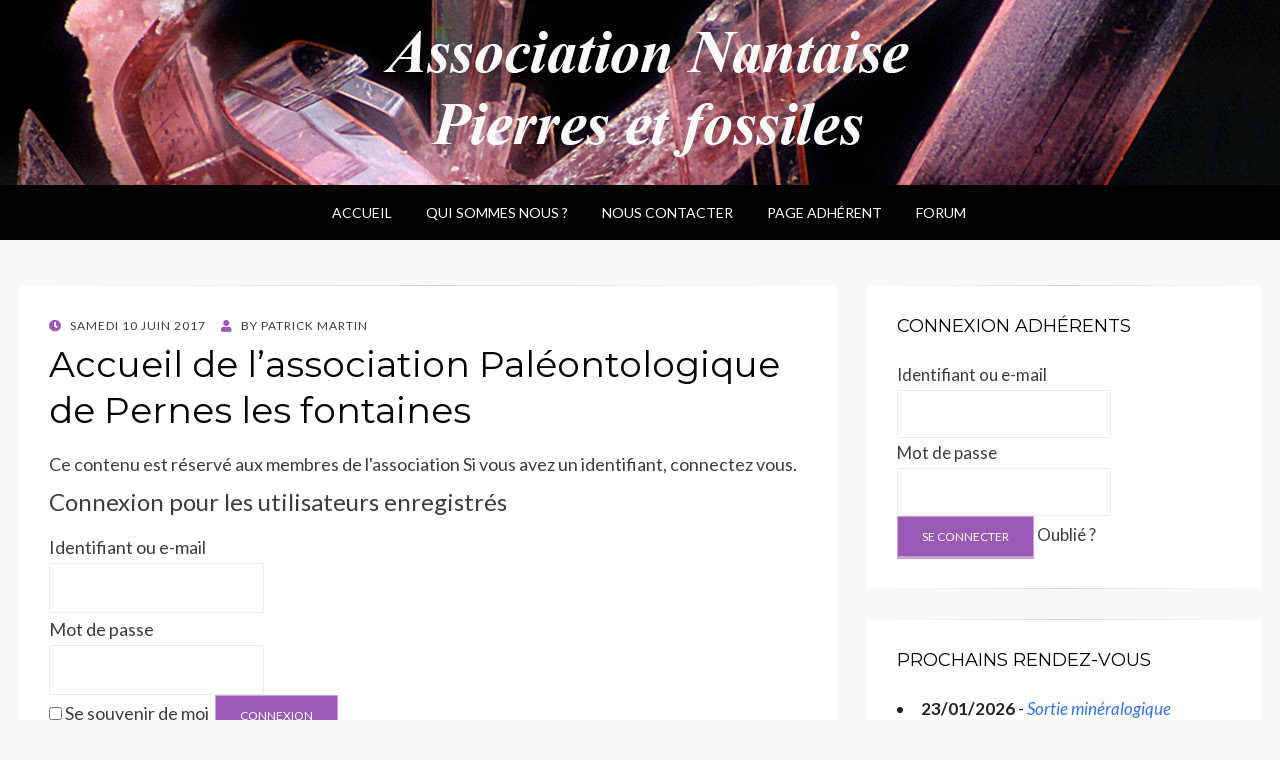

--- FILE ---
content_type: text/html; charset=UTF-8
request_url: https://www.asso-anpf.fr/accueil-de-lassociation-paleontologique-de-pernes-les-fontaines/
body_size: 13620
content:
<!DOCTYPE html>
<html dir="ltr" lang="fr-FR">
<head>
<meta charset="UTF-8">
<meta name="viewport" content="width=device-width, initial-scale=1.0">
<link rel="profile" href="http://gmpg.org/xfn/11">
<link rel="pingback" href="https://www.asso-anpf.fr/xmlrpc.php" />

<title>Accueil de l’association Paléontologique de Pernes les fontaines | ANPF</title>
	<style>img:is([sizes="auto" i], [sizes^="auto," i]) { contain-intrinsic-size: 3000px 1500px }</style>
	
		<!-- All in One SEO 4.9.3 - aioseo.com -->
	<meta name="robots" content="max-image-preview:large" />
	<meta name="author" content="Patrick Martin"/>
	<link rel="canonical" href="https://www.asso-anpf.fr/accueil-de-lassociation-paleontologique-de-pernes-les-fontaines/" />
	<meta name="generator" content="All in One SEO (AIOSEO) 4.9.3" />
		<script type="application/ld+json" class="aioseo-schema">
			{"@context":"https:\/\/schema.org","@graph":[{"@type":"Article","@id":"https:\/\/www.asso-anpf.fr\/accueil-de-lassociation-paleontologique-de-pernes-les-fontaines\/#article","name":"Accueil de l\u2019association Pal\u00e9ontologique de Pernes les fontaines | ANPF","headline":"Accueil de l\u2019association Pal\u00e9ontologique de Pernes les fontaines","author":{"@id":"https:\/\/www.asso-anpf.fr\/author\/pmartin\/#author"},"publisher":{"@id":"https:\/\/www.asso-anpf.fr\/#organization"},"image":{"@type":"ImageObject","url":"https:\/\/www.asso-anpf.fr\/wp-content\/uploads\/2020\/06\/11.jpg","width":1000,"height":667},"datePublished":"2017-06-10T19:52:00+02:00","dateModified":"2021-04-04T17:20:50+02:00","inLanguage":"fr-FR","mainEntityOfPage":{"@id":"https:\/\/www.asso-anpf.fr\/accueil-de-lassociation-paleontologique-de-pernes-les-fontaines\/#webpage"},"isPartOf":{"@id":"https:\/\/www.asso-anpf.fr\/accueil-de-lassociation-paleontologique-de-pernes-les-fontaines\/#webpage"},"articleSection":"Nos activit\u00e9s"},{"@type":"BreadcrumbList","@id":"https:\/\/www.asso-anpf.fr\/accueil-de-lassociation-paleontologique-de-pernes-les-fontaines\/#breadcrumblist","itemListElement":[{"@type":"ListItem","@id":"https:\/\/www.asso-anpf.fr#listItem","position":1,"name":"Home","item":"https:\/\/www.asso-anpf.fr","nextItem":{"@type":"ListItem","@id":"https:\/\/www.asso-anpf.fr\/category\/nos-activites\/#listItem","name":"Nos activit\u00e9s"}},{"@type":"ListItem","@id":"https:\/\/www.asso-anpf.fr\/category\/nos-activites\/#listItem","position":2,"name":"Nos activit\u00e9s","item":"https:\/\/www.asso-anpf.fr\/category\/nos-activites\/","nextItem":{"@type":"ListItem","@id":"https:\/\/www.asso-anpf.fr\/accueil-de-lassociation-paleontologique-de-pernes-les-fontaines\/#listItem","name":"Accueil de l\u2019association Pal\u00e9ontologique de Pernes les fontaines"},"previousItem":{"@type":"ListItem","@id":"https:\/\/www.asso-anpf.fr#listItem","name":"Home"}},{"@type":"ListItem","@id":"https:\/\/www.asso-anpf.fr\/accueil-de-lassociation-paleontologique-de-pernes-les-fontaines\/#listItem","position":3,"name":"Accueil de l\u2019association Pal\u00e9ontologique de Pernes les fontaines","previousItem":{"@type":"ListItem","@id":"https:\/\/www.asso-anpf.fr\/category\/nos-activites\/#listItem","name":"Nos activit\u00e9s"}}]},{"@type":"Organization","@id":"https:\/\/www.asso-anpf.fr\/#organization","name":"Association Nantaise Pierres et Fossiles (ANPF)","description":"Association Nantaise Pierres et Fossiles","url":"https:\/\/www.asso-anpf.fr\/","logo":{"@type":"ImageObject","url":"https:\/\/www.asso-anpf.fr\/wp-content\/uploads\/2020\/11\/logo-NB_V2.jpg","@id":"https:\/\/www.asso-anpf.fr\/accueil-de-lassociation-paleontologique-de-pernes-les-fontaines\/#organizationLogo","width":200,"height":200},"image":{"@id":"https:\/\/www.asso-anpf.fr\/accueil-de-lassociation-paleontologique-de-pernes-les-fontaines\/#organizationLogo"}},{"@type":"Person","@id":"https:\/\/www.asso-anpf.fr\/author\/pmartin\/#author","url":"https:\/\/www.asso-anpf.fr\/author\/pmartin\/","name":"Patrick Martin","image":{"@type":"ImageObject","@id":"https:\/\/www.asso-anpf.fr\/accueil-de-lassociation-paleontologique-de-pernes-les-fontaines\/#authorImage","url":"https:\/\/secure.gravatar.com\/avatar\/4383e7a7085842c26e67a2a739330caf36fe8e4fd9060eabba57c7e2c8af5453?s=96&d=mm&r=g","width":96,"height":96,"caption":"Patrick Martin"}},{"@type":"WebPage","@id":"https:\/\/www.asso-anpf.fr\/accueil-de-lassociation-paleontologique-de-pernes-les-fontaines\/#webpage","url":"https:\/\/www.asso-anpf.fr\/accueil-de-lassociation-paleontologique-de-pernes-les-fontaines\/","name":"Accueil de l\u2019association Pal\u00e9ontologique de Pernes les fontaines | ANPF","inLanguage":"fr-FR","isPartOf":{"@id":"https:\/\/www.asso-anpf.fr\/#website"},"breadcrumb":{"@id":"https:\/\/www.asso-anpf.fr\/accueil-de-lassociation-paleontologique-de-pernes-les-fontaines\/#breadcrumblist"},"author":{"@id":"https:\/\/www.asso-anpf.fr\/author\/pmartin\/#author"},"creator":{"@id":"https:\/\/www.asso-anpf.fr\/author\/pmartin\/#author"},"image":{"@type":"ImageObject","url":"https:\/\/www.asso-anpf.fr\/wp-content\/uploads\/2020\/06\/11.jpg","@id":"https:\/\/www.asso-anpf.fr\/accueil-de-lassociation-paleontologique-de-pernes-les-fontaines\/#mainImage","width":1000,"height":667},"primaryImageOfPage":{"@id":"https:\/\/www.asso-anpf.fr\/accueil-de-lassociation-paleontologique-de-pernes-les-fontaines\/#mainImage"},"datePublished":"2017-06-10T19:52:00+02:00","dateModified":"2021-04-04T17:20:50+02:00"},{"@type":"WebSite","@id":"https:\/\/www.asso-anpf.fr\/#website","url":"https:\/\/www.asso-anpf.fr\/","name":"ANPF","description":"Association Nantaise Pierres et Fossiles","inLanguage":"fr-FR","publisher":{"@id":"https:\/\/www.asso-anpf.fr\/#organization"}}]}
		</script>
		<!-- All in One SEO -->

<link rel='dns-prefetch' href='//fonts.googleapis.com' />
<link rel='dns-prefetch' href='//localhost' />
<link rel="alternate" type="application/rss+xml" title="ANPF &raquo; Flux" href="https://www.asso-anpf.fr/feed/" />
<link rel="alternate" type="application/rss+xml" title="ANPF &raquo; Flux des commentaires" href="https://www.asso-anpf.fr/comments/feed/" />
<script type="text/javascript">
/* <![CDATA[ */
window._wpemojiSettings = {"baseUrl":"https:\/\/s.w.org\/images\/core\/emoji\/16.0.1\/72x72\/","ext":".png","svgUrl":"https:\/\/s.w.org\/images\/core\/emoji\/16.0.1\/svg\/","svgExt":".svg","source":{"concatemoji":"https:\/\/www.asso-anpf.fr\/wp-includes\/js\/wp-emoji-release.min.js?ver=6.8.3"}};
/*! This file is auto-generated */
!function(s,n){var o,i,e;function c(e){try{var t={supportTests:e,timestamp:(new Date).valueOf()};sessionStorage.setItem(o,JSON.stringify(t))}catch(e){}}function p(e,t,n){e.clearRect(0,0,e.canvas.width,e.canvas.height),e.fillText(t,0,0);var t=new Uint32Array(e.getImageData(0,0,e.canvas.width,e.canvas.height).data),a=(e.clearRect(0,0,e.canvas.width,e.canvas.height),e.fillText(n,0,0),new Uint32Array(e.getImageData(0,0,e.canvas.width,e.canvas.height).data));return t.every(function(e,t){return e===a[t]})}function u(e,t){e.clearRect(0,0,e.canvas.width,e.canvas.height),e.fillText(t,0,0);for(var n=e.getImageData(16,16,1,1),a=0;a<n.data.length;a++)if(0!==n.data[a])return!1;return!0}function f(e,t,n,a){switch(t){case"flag":return n(e,"\ud83c\udff3\ufe0f\u200d\u26a7\ufe0f","\ud83c\udff3\ufe0f\u200b\u26a7\ufe0f")?!1:!n(e,"\ud83c\udde8\ud83c\uddf6","\ud83c\udde8\u200b\ud83c\uddf6")&&!n(e,"\ud83c\udff4\udb40\udc67\udb40\udc62\udb40\udc65\udb40\udc6e\udb40\udc67\udb40\udc7f","\ud83c\udff4\u200b\udb40\udc67\u200b\udb40\udc62\u200b\udb40\udc65\u200b\udb40\udc6e\u200b\udb40\udc67\u200b\udb40\udc7f");case"emoji":return!a(e,"\ud83e\udedf")}return!1}function g(e,t,n,a){var r="undefined"!=typeof WorkerGlobalScope&&self instanceof WorkerGlobalScope?new OffscreenCanvas(300,150):s.createElement("canvas"),o=r.getContext("2d",{willReadFrequently:!0}),i=(o.textBaseline="top",o.font="600 32px Arial",{});return e.forEach(function(e){i[e]=t(o,e,n,a)}),i}function t(e){var t=s.createElement("script");t.src=e,t.defer=!0,s.head.appendChild(t)}"undefined"!=typeof Promise&&(o="wpEmojiSettingsSupports",i=["flag","emoji"],n.supports={everything:!0,everythingExceptFlag:!0},e=new Promise(function(e){s.addEventListener("DOMContentLoaded",e,{once:!0})}),new Promise(function(t){var n=function(){try{var e=JSON.parse(sessionStorage.getItem(o));if("object"==typeof e&&"number"==typeof e.timestamp&&(new Date).valueOf()<e.timestamp+604800&&"object"==typeof e.supportTests)return e.supportTests}catch(e){}return null}();if(!n){if("undefined"!=typeof Worker&&"undefined"!=typeof OffscreenCanvas&&"undefined"!=typeof URL&&URL.createObjectURL&&"undefined"!=typeof Blob)try{var e="postMessage("+g.toString()+"("+[JSON.stringify(i),f.toString(),p.toString(),u.toString()].join(",")+"));",a=new Blob([e],{type:"text/javascript"}),r=new Worker(URL.createObjectURL(a),{name:"wpTestEmojiSupports"});return void(r.onmessage=function(e){c(n=e.data),r.terminate(),t(n)})}catch(e){}c(n=g(i,f,p,u))}t(n)}).then(function(e){for(var t in e)n.supports[t]=e[t],n.supports.everything=n.supports.everything&&n.supports[t],"flag"!==t&&(n.supports.everythingExceptFlag=n.supports.everythingExceptFlag&&n.supports[t]);n.supports.everythingExceptFlag=n.supports.everythingExceptFlag&&!n.supports.flag,n.DOMReady=!1,n.readyCallback=function(){n.DOMReady=!0}}).then(function(){return e}).then(function(){var e;n.supports.everything||(n.readyCallback(),(e=n.source||{}).concatemoji?t(e.concatemoji):e.wpemoji&&e.twemoji&&(t(e.twemoji),t(e.wpemoji)))}))}((window,document),window._wpemojiSettings);
/* ]]> */
</script>
<style id='wp-emoji-styles-inline-css' type='text/css'>

	img.wp-smiley, img.emoji {
		display: inline !important;
		border: none !important;
		box-shadow: none !important;
		height: 1em !important;
		width: 1em !important;
		margin: 0 0.07em !important;
		vertical-align: -0.1em !important;
		background: none !important;
		padding: 0 !important;
	}
</style>
<link rel='stylesheet' id='wp-block-library-css' href='https://www.asso-anpf.fr/wp-includes/css/dist/block-library/style.min.css?ver=6.8.3' type='text/css' media='all' />
<style id='classic-theme-styles-inline-css' type='text/css'>
/*! This file is auto-generated */
.wp-block-button__link{color:#fff;background-color:#32373c;border-radius:9999px;box-shadow:none;text-decoration:none;padding:calc(.667em + 2px) calc(1.333em + 2px);font-size:1.125em}.wp-block-file__button{background:#32373c;color:#fff;text-decoration:none}
</style>
<link rel='stylesheet' id='aioseo/css/src/vue/standalone/blocks/table-of-contents/global.scss-css' href='https://www.asso-anpf.fr/wp-content/plugins/all-in-one-seo-pack/dist/Lite/assets/css/table-of-contents/global.e90f6d47.css?ver=4.9.3' type='text/css' media='all' />
<style id='filebird-block-filebird-gallery-style-inline-css' type='text/css'>
ul.filebird-block-filebird-gallery{margin:auto!important;padding:0!important;width:100%}ul.filebird-block-filebird-gallery.layout-grid{display:grid;grid-gap:20px;align-items:stretch;grid-template-columns:repeat(var(--columns),1fr);justify-items:stretch}ul.filebird-block-filebird-gallery.layout-grid li img{border:1px solid #ccc;box-shadow:2px 2px 6px 0 rgba(0,0,0,.3);height:100%;max-width:100%;-o-object-fit:cover;object-fit:cover;width:100%}ul.filebird-block-filebird-gallery.layout-masonry{-moz-column-count:var(--columns);-moz-column-gap:var(--space);column-gap:var(--space);-moz-column-width:var(--min-width);columns:var(--min-width) var(--columns);display:block;overflow:auto}ul.filebird-block-filebird-gallery.layout-masonry li{margin-bottom:var(--space)}ul.filebird-block-filebird-gallery li{list-style:none}ul.filebird-block-filebird-gallery li figure{height:100%;margin:0;padding:0;position:relative;width:100%}ul.filebird-block-filebird-gallery li figure figcaption{background:linear-gradient(0deg,rgba(0,0,0,.7),rgba(0,0,0,.3) 70%,transparent);bottom:0;box-sizing:border-box;color:#fff;font-size:.8em;margin:0;max-height:100%;overflow:auto;padding:3em .77em .7em;position:absolute;text-align:center;width:100%;z-index:2}ul.filebird-block-filebird-gallery li figure figcaption a{color:inherit}

</style>
<style id='global-styles-inline-css' type='text/css'>
:root{--wp--preset--aspect-ratio--square: 1;--wp--preset--aspect-ratio--4-3: 4/3;--wp--preset--aspect-ratio--3-4: 3/4;--wp--preset--aspect-ratio--3-2: 3/2;--wp--preset--aspect-ratio--2-3: 2/3;--wp--preset--aspect-ratio--16-9: 16/9;--wp--preset--aspect-ratio--9-16: 9/16;--wp--preset--color--black: #000000;--wp--preset--color--cyan-bluish-gray: #abb8c3;--wp--preset--color--white: #ffffff;--wp--preset--color--pale-pink: #f78da7;--wp--preset--color--vivid-red: #cf2e2e;--wp--preset--color--luminous-vivid-orange: #ff6900;--wp--preset--color--luminous-vivid-amber: #fcb900;--wp--preset--color--light-green-cyan: #7bdcb5;--wp--preset--color--vivid-green-cyan: #00d084;--wp--preset--color--pale-cyan-blue: #8ed1fc;--wp--preset--color--vivid-cyan-blue: #0693e3;--wp--preset--color--vivid-purple: #9b51e0;--wp--preset--gradient--vivid-cyan-blue-to-vivid-purple: linear-gradient(135deg,rgba(6,147,227,1) 0%,rgb(155,81,224) 100%);--wp--preset--gradient--light-green-cyan-to-vivid-green-cyan: linear-gradient(135deg,rgb(122,220,180) 0%,rgb(0,208,130) 100%);--wp--preset--gradient--luminous-vivid-amber-to-luminous-vivid-orange: linear-gradient(135deg,rgba(252,185,0,1) 0%,rgba(255,105,0,1) 100%);--wp--preset--gradient--luminous-vivid-orange-to-vivid-red: linear-gradient(135deg,rgba(255,105,0,1) 0%,rgb(207,46,46) 100%);--wp--preset--gradient--very-light-gray-to-cyan-bluish-gray: linear-gradient(135deg,rgb(238,238,238) 0%,rgb(169,184,195) 100%);--wp--preset--gradient--cool-to-warm-spectrum: linear-gradient(135deg,rgb(74,234,220) 0%,rgb(151,120,209) 20%,rgb(207,42,186) 40%,rgb(238,44,130) 60%,rgb(251,105,98) 80%,rgb(254,248,76) 100%);--wp--preset--gradient--blush-light-purple: linear-gradient(135deg,rgb(255,206,236) 0%,rgb(152,150,240) 100%);--wp--preset--gradient--blush-bordeaux: linear-gradient(135deg,rgb(254,205,165) 0%,rgb(254,45,45) 50%,rgb(107,0,62) 100%);--wp--preset--gradient--luminous-dusk: linear-gradient(135deg,rgb(255,203,112) 0%,rgb(199,81,192) 50%,rgb(65,88,208) 100%);--wp--preset--gradient--pale-ocean: linear-gradient(135deg,rgb(255,245,203) 0%,rgb(182,227,212) 50%,rgb(51,167,181) 100%);--wp--preset--gradient--electric-grass: linear-gradient(135deg,rgb(202,248,128) 0%,rgb(113,206,126) 100%);--wp--preset--gradient--midnight: linear-gradient(135deg,rgb(2,3,129) 0%,rgb(40,116,252) 100%);--wp--preset--font-size--small: 13px;--wp--preset--font-size--medium: 20px;--wp--preset--font-size--large: 36px;--wp--preset--font-size--x-large: 42px;--wp--preset--spacing--20: 0.44rem;--wp--preset--spacing--30: 0.67rem;--wp--preset--spacing--40: 1rem;--wp--preset--spacing--50: 1.5rem;--wp--preset--spacing--60: 2.25rem;--wp--preset--spacing--70: 3.38rem;--wp--preset--spacing--80: 5.06rem;--wp--preset--shadow--natural: 6px 6px 9px rgba(0, 0, 0, 0.2);--wp--preset--shadow--deep: 12px 12px 50px rgba(0, 0, 0, 0.4);--wp--preset--shadow--sharp: 6px 6px 0px rgba(0, 0, 0, 0.2);--wp--preset--shadow--outlined: 6px 6px 0px -3px rgba(255, 255, 255, 1), 6px 6px rgba(0, 0, 0, 1);--wp--preset--shadow--crisp: 6px 6px 0px rgba(0, 0, 0, 1);}:where(.is-layout-flex){gap: 0.5em;}:where(.is-layout-grid){gap: 0.5em;}body .is-layout-flex{display: flex;}.is-layout-flex{flex-wrap: wrap;align-items: center;}.is-layout-flex > :is(*, div){margin: 0;}body .is-layout-grid{display: grid;}.is-layout-grid > :is(*, div){margin: 0;}:where(.wp-block-columns.is-layout-flex){gap: 2em;}:where(.wp-block-columns.is-layout-grid){gap: 2em;}:where(.wp-block-post-template.is-layout-flex){gap: 1.25em;}:where(.wp-block-post-template.is-layout-grid){gap: 1.25em;}.has-black-color{color: var(--wp--preset--color--black) !important;}.has-cyan-bluish-gray-color{color: var(--wp--preset--color--cyan-bluish-gray) !important;}.has-white-color{color: var(--wp--preset--color--white) !important;}.has-pale-pink-color{color: var(--wp--preset--color--pale-pink) !important;}.has-vivid-red-color{color: var(--wp--preset--color--vivid-red) !important;}.has-luminous-vivid-orange-color{color: var(--wp--preset--color--luminous-vivid-orange) !important;}.has-luminous-vivid-amber-color{color: var(--wp--preset--color--luminous-vivid-amber) !important;}.has-light-green-cyan-color{color: var(--wp--preset--color--light-green-cyan) !important;}.has-vivid-green-cyan-color{color: var(--wp--preset--color--vivid-green-cyan) !important;}.has-pale-cyan-blue-color{color: var(--wp--preset--color--pale-cyan-blue) !important;}.has-vivid-cyan-blue-color{color: var(--wp--preset--color--vivid-cyan-blue) !important;}.has-vivid-purple-color{color: var(--wp--preset--color--vivid-purple) !important;}.has-black-background-color{background-color: var(--wp--preset--color--black) !important;}.has-cyan-bluish-gray-background-color{background-color: var(--wp--preset--color--cyan-bluish-gray) !important;}.has-white-background-color{background-color: var(--wp--preset--color--white) !important;}.has-pale-pink-background-color{background-color: var(--wp--preset--color--pale-pink) !important;}.has-vivid-red-background-color{background-color: var(--wp--preset--color--vivid-red) !important;}.has-luminous-vivid-orange-background-color{background-color: var(--wp--preset--color--luminous-vivid-orange) !important;}.has-luminous-vivid-amber-background-color{background-color: var(--wp--preset--color--luminous-vivid-amber) !important;}.has-light-green-cyan-background-color{background-color: var(--wp--preset--color--light-green-cyan) !important;}.has-vivid-green-cyan-background-color{background-color: var(--wp--preset--color--vivid-green-cyan) !important;}.has-pale-cyan-blue-background-color{background-color: var(--wp--preset--color--pale-cyan-blue) !important;}.has-vivid-cyan-blue-background-color{background-color: var(--wp--preset--color--vivid-cyan-blue) !important;}.has-vivid-purple-background-color{background-color: var(--wp--preset--color--vivid-purple) !important;}.has-black-border-color{border-color: var(--wp--preset--color--black) !important;}.has-cyan-bluish-gray-border-color{border-color: var(--wp--preset--color--cyan-bluish-gray) !important;}.has-white-border-color{border-color: var(--wp--preset--color--white) !important;}.has-pale-pink-border-color{border-color: var(--wp--preset--color--pale-pink) !important;}.has-vivid-red-border-color{border-color: var(--wp--preset--color--vivid-red) !important;}.has-luminous-vivid-orange-border-color{border-color: var(--wp--preset--color--luminous-vivid-orange) !important;}.has-luminous-vivid-amber-border-color{border-color: var(--wp--preset--color--luminous-vivid-amber) !important;}.has-light-green-cyan-border-color{border-color: var(--wp--preset--color--light-green-cyan) !important;}.has-vivid-green-cyan-border-color{border-color: var(--wp--preset--color--vivid-green-cyan) !important;}.has-pale-cyan-blue-border-color{border-color: var(--wp--preset--color--pale-cyan-blue) !important;}.has-vivid-cyan-blue-border-color{border-color: var(--wp--preset--color--vivid-cyan-blue) !important;}.has-vivid-purple-border-color{border-color: var(--wp--preset--color--vivid-purple) !important;}.has-vivid-cyan-blue-to-vivid-purple-gradient-background{background: var(--wp--preset--gradient--vivid-cyan-blue-to-vivid-purple) !important;}.has-light-green-cyan-to-vivid-green-cyan-gradient-background{background: var(--wp--preset--gradient--light-green-cyan-to-vivid-green-cyan) !important;}.has-luminous-vivid-amber-to-luminous-vivid-orange-gradient-background{background: var(--wp--preset--gradient--luminous-vivid-amber-to-luminous-vivid-orange) !important;}.has-luminous-vivid-orange-to-vivid-red-gradient-background{background: var(--wp--preset--gradient--luminous-vivid-orange-to-vivid-red) !important;}.has-very-light-gray-to-cyan-bluish-gray-gradient-background{background: var(--wp--preset--gradient--very-light-gray-to-cyan-bluish-gray) !important;}.has-cool-to-warm-spectrum-gradient-background{background: var(--wp--preset--gradient--cool-to-warm-spectrum) !important;}.has-blush-light-purple-gradient-background{background: var(--wp--preset--gradient--blush-light-purple) !important;}.has-blush-bordeaux-gradient-background{background: var(--wp--preset--gradient--blush-bordeaux) !important;}.has-luminous-dusk-gradient-background{background: var(--wp--preset--gradient--luminous-dusk) !important;}.has-pale-ocean-gradient-background{background: var(--wp--preset--gradient--pale-ocean) !important;}.has-electric-grass-gradient-background{background: var(--wp--preset--gradient--electric-grass) !important;}.has-midnight-gradient-background{background: var(--wp--preset--gradient--midnight) !important;}.has-small-font-size{font-size: var(--wp--preset--font-size--small) !important;}.has-medium-font-size{font-size: var(--wp--preset--font-size--medium) !important;}.has-large-font-size{font-size: var(--wp--preset--font-size--large) !important;}.has-x-large-font-size{font-size: var(--wp--preset--font-size--x-large) !important;}
:where(.wp-block-post-template.is-layout-flex){gap: 1.25em;}:where(.wp-block-post-template.is-layout-grid){gap: 1.25em;}
:where(.wp-block-columns.is-layout-flex){gap: 2em;}:where(.wp-block-columns.is-layout-grid){gap: 2em;}
:root :where(.wp-block-pullquote){font-size: 1.5em;line-height: 1.6;}
</style>
<link rel='stylesheet' id='af-fontawesome-css' href='https://www.asso-anpf.fr/wp-content/plugins/asgaros-forum/libs/fontawesome/css/all.min.css?ver=3.3.0' type='text/css' media='all' />
<link rel='stylesheet' id='af-fontawesome-compat-v4-css' href='https://www.asso-anpf.fr/wp-content/plugins/asgaros-forum/libs/fontawesome/css/v4-shims.min.css?ver=3.3.0' type='text/css' media='all' />
<link rel='stylesheet' id='af-widgets-css' href='https://www.asso-anpf.fr/wp-content/plugins/asgaros-forum/skin/widgets.css?ver=3.3.0' type='text/css' media='all' />
<link rel='stylesheet' id='contact-form-7-css' href='https://www.asso-anpf.fr/wp-content/plugins/contact-form-7/includes/css/styles.css?ver=6.1.4' type='text/css' media='all' />
<link rel='stylesheet' id='email-subscribers-css' href='https://www.asso-anpf.fr/wp-content/plugins/email-subscribers/lite/public/css/email-subscribers-public.css?ver=5.9.14' type='text/css' media='all' />
<link rel='stylesheet' id='events-manager-css' href='https://www.asso-anpf.fr/wp-content/plugins/events-manager/includes/css/events-manager.min.css?ver=7.2.3.1' type='text/css' media='all' />
<style id='events-manager-inline-css' type='text/css'>
body .em { --font-family : inherit; --font-weight : inherit; --font-size : 1em; --line-height : inherit; }
</style>
<link rel='stylesheet' id='wpccp-css' href='https://www.asso-anpf.fr/wp-content/plugins/wp-content-copy-protection/assets/css/style.min.css?ver=1687887799' type='text/css' media='all' />
<link rel='stylesheet' id='if-menu-site-css-css' href='https://www.asso-anpf.fr/wp-content/plugins/if-menu/assets/if-menu-site.css?ver=6.8.3' type='text/css' media='all' />
<link rel='stylesheet' id='wisteria-bootstrap-custom-css' href='https://www.asso-anpf.fr/wp-content/themes/wisteria/css/bootstrap-custom.css?ver=6.8.3' type='text/css' media='all' />
<link rel='stylesheet' id='font-awesome-5-css' href='https://www.asso-anpf.fr/wp-content/themes/wisteria/css/fontawesome-all.css?ver=6.8.3' type='text/css' media='all' />
<link rel='stylesheet' id='wisteria-fonts-css' href='https://fonts.googleapis.com/css?family=Montserrat%3A400%2C700%7CLato%3A400%2C400i%2C700%2C700i&#038;subset=latin%2Clatin-ext' type='text/css' media='all' />
<link rel='stylesheet' id='wisteria-style-css' href='https://www.asso-anpf.fr/wp-content/themes/wisteria/style.css?ver=6.8.3' type='text/css' media='all' />
<style id='wisteria-style-inline-css' type='text/css'>
.credits-designer{ clip:rect(1px, 1px, 1px, 1px); position:absolute; }
</style>
<link rel='stylesheet' id='wp-members-css' href='https://localhost/asso-anpf/wp-content/plugins/wp-members/assets/css/forms/generic-no-float.min.css?ver=3.5.4.3' type='text/css' media='all' />
<link rel='stylesheet' id='photonic-slider-css' href='https://www.asso-anpf.fr/wp-content/plugins/photonic/include/ext/splide/splide.min.css?ver=20260101-54216' type='text/css' media='all' />
<link rel='stylesheet' id='photonic-lightbox-css' href='https://www.asso-anpf.fr/wp-content/plugins/photonic/include/ext/photoswipe/photoswipe.min.css?ver=20260101-54216' type='text/css' media='all' />
<link rel='stylesheet' id='photonic-css' href='https://www.asso-anpf.fr/wp-content/plugins/photonic/include/css/front-end/core/photonic.min.css?ver=20260101-54216' type='text/css' media='all' />
<style id='photonic-inline-css' type='text/css'>
/* Retrieved from saved CSS */
.photonic-panel { background:  rgb(17,17,17)  !important;

	border-top: none;
	border-right: none;
	border-bottom: none;
	border-left: none;
 }
.photonic-flickr-stream .photonic-pad-photosets { margin: 10px; }
.photonic-flickr-stream .photonic-pad-galleries { margin: 10px; }
.photonic-flickr-stream .photonic-pad-photos { padding: 5px 10px; }
.photonic-google-stream .photonic-pad-photos { padding: 5px 10px; }
.photonic-zenfolio-stream .photonic-pad-photos { padding: 5px 10px; }
.photonic-zenfolio-stream .photonic-pad-photosets { margin: 5px 10px; }
.photonic-smug-stream .photonic-pad-albums { margin: 10px; }
.photonic-smug-stream .photonic-pad-photos { padding: 5px 10px; }
.photonic-random-layout .photonic-thumb { padding: 2px}
.photonic-masonry-layout .photonic-thumb { padding: 2px}
.photonic-mosaic-layout .photonic-thumb { padding: 2px}

</style>
<script type="text/javascript" src="https://www.asso-anpf.fr/wp-includes/js/jquery/jquery.min.js?ver=3.7.1" id="jquery-core-js"></script>
<script type="text/javascript" src="https://www.asso-anpf.fr/wp-includes/js/jquery/jquery-migrate.min.js?ver=3.4.1" id="jquery-migrate-js"></script>
<script type="text/javascript" src="https://www.asso-anpf.fr/wp-includes/js/jquery/ui/core.min.js?ver=1.13.3" id="jquery-ui-core-js"></script>
<script type="text/javascript" src="https://www.asso-anpf.fr/wp-includes/js/jquery/ui/mouse.min.js?ver=1.13.3" id="jquery-ui-mouse-js"></script>
<script type="text/javascript" src="https://www.asso-anpf.fr/wp-includes/js/jquery/ui/sortable.min.js?ver=1.13.3" id="jquery-ui-sortable-js"></script>
<script type="text/javascript" src="https://www.asso-anpf.fr/wp-includes/js/jquery/ui/datepicker.min.js?ver=1.13.3" id="jquery-ui-datepicker-js"></script>
<script type="text/javascript" id="jquery-ui-datepicker-js-after">
/* <![CDATA[ */
jQuery(function(jQuery){jQuery.datepicker.setDefaults({"closeText":"Fermer","currentText":"Aujourd\u2019hui","monthNames":["janvier","f\u00e9vrier","mars","avril","mai","juin","juillet","ao\u00fbt","septembre","octobre","novembre","d\u00e9cembre"],"monthNamesShort":["Jan","F\u00e9v","Mar","Avr","Mai","Juin","Juil","Ao\u00fbt","Sep","Oct","Nov","D\u00e9c"],"nextText":"Suivant","prevText":"Pr\u00e9c\u00e9dent","dayNames":["dimanche","lundi","mardi","mercredi","jeudi","vendredi","samedi"],"dayNamesShort":["dim","lun","mar","mer","jeu","ven","sam"],"dayNamesMin":["D","L","M","M","J","V","S"],"dateFormat":"DD d MM yy","firstDay":1,"isRTL":false});});
/* ]]> */
</script>
<script type="text/javascript" src="https://www.asso-anpf.fr/wp-includes/js/jquery/ui/resizable.min.js?ver=1.13.3" id="jquery-ui-resizable-js"></script>
<script type="text/javascript" src="https://www.asso-anpf.fr/wp-includes/js/jquery/ui/draggable.min.js?ver=1.13.3" id="jquery-ui-draggable-js"></script>
<script type="text/javascript" src="https://www.asso-anpf.fr/wp-includes/js/jquery/ui/controlgroup.min.js?ver=1.13.3" id="jquery-ui-controlgroup-js"></script>
<script type="text/javascript" src="https://www.asso-anpf.fr/wp-includes/js/jquery/ui/checkboxradio.min.js?ver=1.13.3" id="jquery-ui-checkboxradio-js"></script>
<script type="text/javascript" src="https://www.asso-anpf.fr/wp-includes/js/jquery/ui/button.min.js?ver=1.13.3" id="jquery-ui-button-js"></script>
<script type="text/javascript" src="https://www.asso-anpf.fr/wp-includes/js/jquery/ui/dialog.min.js?ver=1.13.3" id="jquery-ui-dialog-js"></script>
<script type="text/javascript" id="events-manager-js-extra">
/* <![CDATA[ */
var EM = {"ajaxurl":"https:\/\/www.asso-anpf.fr\/wp-admin\/admin-ajax.php","locationajaxurl":"https:\/\/www.asso-anpf.fr\/wp-admin\/admin-ajax.php?action=locations_search","firstDay":"1","locale":"fr","dateFormat":"yy-mm-dd","ui_css":"https:\/\/www.asso-anpf.fr\/wp-content\/plugins\/events-manager\/includes\/css\/jquery-ui\/build.min.css","show24hours":"1","is_ssl":"1","autocomplete_limit":"10","calendar":{"breakpoints":{"small":560,"medium":908,"large":false},"month_format":"M Y"},"phone":"","datepicker":{"format":"d\/m\/Y","locale":"fr"},"search":{"breakpoints":{"small":650,"medium":850,"full":false}},"url":"https:\/\/www.asso-anpf.fr\/wp-content\/plugins\/events-manager","assets":{"input.em-uploader":{"js":{"em-uploader":{"url":"https:\/\/www.asso-anpf.fr\/wp-content\/plugins\/events-manager\/includes\/js\/em-uploader.js?v=7.2.3.1","event":"em_uploader_ready"}}},".em-event-editor":{"js":{"event-editor":{"url":"https:\/\/www.asso-anpf.fr\/wp-content\/plugins\/events-manager\/includes\/js\/events-manager-event-editor.js?v=7.2.3.1","event":"em_event_editor_ready"}},"css":{"event-editor":"https:\/\/www.asso-anpf.fr\/wp-content\/plugins\/events-manager\/includes\/css\/events-manager-event-editor.min.css?v=7.2.3.1"}},".em-recurrence-sets, .em-timezone":{"js":{"luxon":{"url":"luxon\/luxon.js?v=7.2.3.1","event":"em_luxon_ready"}}},".em-booking-form, #em-booking-form, .em-booking-recurring, .em-event-booking-form":{"js":{"em-bookings":{"url":"https:\/\/www.asso-anpf.fr\/wp-content\/plugins\/events-manager\/includes\/js\/bookingsform.js?v=7.2.3.1","event":"em_booking_form_js_loaded"}}},"#em-opt-archetypes":{"js":{"archetypes":"https:\/\/www.asso-anpf.fr\/wp-content\/plugins\/events-manager\/includes\/js\/admin-archetype-editor.js?v=7.2.3.1","archetypes_ms":"https:\/\/www.asso-anpf.fr\/wp-content\/plugins\/events-manager\/includes\/js\/admin-archetypes.js?v=7.2.3.1","qs":"qs\/qs.js?v=7.2.3.1"}}},"cached":"1","bookingInProgress":"Veuillez patienter pendant que la r\u00e9servation est soumise.","tickets_save":"Enregistrer le billet","bookingajaxurl":"https:\/\/www.asso-anpf.fr\/wp-admin\/admin-ajax.php","bookings_export_save":"Exporter les r\u00e9servations","bookings_settings_save":"Enregistrer","booking_delete":"Confirmez-vous vouloir le supprimer\u00a0?","booking_offset":"30","bookings":{"submit_button":{"text":{"default":"Envoyer votre demande d'inscription","free":"Envoyer votre demande d'inscription","payment":"Envoyer votre demande d'inscription","processing":"Processing ..."}},"update_listener":""},"bb_full":"Complet","bb_book":"R\u00e9servez maintenant","bb_booking":"R\u00e9servation en cours...","bb_booked":"R\u00e9servation soumis","bb_error":"R\u00e9servation erreur. R\u00e9essayer\u00a0?","bb_cancel":"Annuler","bb_canceling":"Annulation en cours...","bb_cancelled":"Annul\u00e9e","bb_cancel_error":"Annulation erreur. R\u00e9essayer\u00a0?","txt_search":"Recherche","txt_searching":"Recherche en cours\u2026","txt_loading":"Chargement en cours\u2026"};
/* ]]> */
</script>
<script type="text/javascript" src="https://www.asso-anpf.fr/wp-content/plugins/events-manager/includes/js/events-manager.js?ver=7.2.3.1" id="events-manager-js"></script>
<script type="text/javascript" src="https://www.asso-anpf.fr/wp-content/plugins/events-manager/includes/external/flatpickr/l10n/fr.js?ver=7.2.3.1" id="em-flatpickr-localization-js"></script>
<script type="text/javascript" src="https://www.asso-anpf.fr/wp-content/plugins/toolbox-for-asgaros-forum//assets/image-upload.js?ver=6.8.3" id="tfaf_tinyMCE-js"></script>
<link rel="https://api.w.org/" href="https://www.asso-anpf.fr/wp-json/" /><link rel="alternate" title="JSON" type="application/json" href="https://www.asso-anpf.fr/wp-json/wp/v2/posts/666" /><link rel="EditURI" type="application/rsd+xml" title="RSD" href="https://www.asso-anpf.fr/xmlrpc.php?rsd" />
<meta name="generator" content="WordPress 6.8.3" />
<link rel='shortlink' href='https://www.asso-anpf.fr/?p=666' />
<link rel="alternate" title="oEmbed (JSON)" type="application/json+oembed" href="https://www.asso-anpf.fr/wp-json/oembed/1.0/embed?url=https%3A%2F%2Fwww.asso-anpf.fr%2Faccueil-de-lassociation-paleontologique-de-pernes-les-fontaines%2F" />
<link rel="alternate" title="oEmbed (XML)" type="text/xml+oembed" href="https://www.asso-anpf.fr/wp-json/oembed/1.0/embed?url=https%3A%2F%2Fwww.asso-anpf.fr%2Faccueil-de-lassociation-paleontologique-de-pernes-les-fontaines%2F&#038;format=xml" />
<!-- Analytics by WP Statistics - https://wp-statistics.com -->
<noscript><style>.lazyload[data-src]{display:none !important;}</style></noscript><style>.lazyload{background-image:none !important;}.lazyload:before{background-image:none !important;}</style>
		<style type="text/css">
		.site-header {
			background-image: url(https://wp.asso-anpf.fr/wp-content/uploads/2020/11/cropped-Entete-5.jpg);
			background-repeat: no-repeat;
			background-position: top center;
			-webkit-background-size: cover;
			   -moz-background-size: cover;
			     -o-background-size: cover;
			        background-size: cover;
		}
	</style>
	
		<style type="text/css">
			.site-title,
		.site-description {
			clip: rect(1px, 1px, 1px, 1px);
			position: absolute;
		}
		</style>

<style id="uagb-style-conditional-extension">@media (min-width: 1025px){body .uag-hide-desktop.uagb-google-map__wrap,body .uag-hide-desktop{display:none !important}}@media (min-width: 768px) and (max-width: 1024px){body .uag-hide-tab.uagb-google-map__wrap,body .uag-hide-tab{display:none !important}}@media (max-width: 767px){body .uag-hide-mob.uagb-google-map__wrap,body .uag-hide-mob{display:none !important}}</style><link rel="icon" href="https://www.asso-anpf.fr/wp-content/uploads/2020/10/cropped-Icone_ANPF-32x32.jpg" sizes="32x32" />
<link rel="icon" href="https://www.asso-anpf.fr/wp-content/uploads/2020/10/cropped-Icone_ANPF-192x192.jpg" sizes="192x192" />
<link rel="apple-touch-icon" href="https://www.asso-anpf.fr/wp-content/uploads/2020/10/cropped-Icone_ANPF-180x180.jpg" />
<meta name="msapplication-TileImage" content="https://www.asso-anpf.fr/wp-content/uploads/2020/10/cropped-Icone_ANPF-270x270.jpg" />

<div align="center">
	<noscript>
		<div style="position:fixed; top:0px; left:0px; z-index:3000; height:100%; width:100%; background-color:#FFFFFF">
			<br/><br/>
			<div style="font-family: Tahoma; font-size: 14px; background-color:#FFFFCC; border: 1pt solid Black; padding: 10pt;">
				Sorry, you have Javascript Disabled! To see this page as it is meant to appear, please enable your Javascript!
			</div>
		</div>
	</noscript>
</div>
</head>
<body class="wp-singular post-template-default single single-post postid-666 single-format-standard wp-theme-wisteria group-blog has-custom-header has-right-sidebar has-excerpt">
<div id="page" class="site-wrapper site">

	
<header id="masthead" class="site-header" role="banner">
	<div class="container">
		<div class="row">
			<div class="col">

				<div class="site-header-inside-wrapper">
					<div class="site-branding-wrapper">
						<div class="site-logo-wrapper"></div>
						<div class="site-branding">
															<p class="site-title"><a href="https://www.asso-anpf.fr/" title="ANPF" rel="home">ANPF</a></p>
							
														<p class="site-description">Association Nantaise Pierres et Fossiles</p>
													</div>
					</div><!-- .site-branding-wrapper -->
				</div><!-- .site-header-inside-wrapper -->

			</div><!-- .col -->
		</div><!-- .row -->
	</div><!-- .container -->
</header><!-- #masthead -->

<nav id="site-navigation" class="main-navigation" role="navigation">
	<div class="container">
		<div class="row">
			<div class="col">

				<div class="main-navigation-inside">

					<a class="skip-link screen-reader-text" href="#content">Skip to content</a>
					<div class="toggle-menu-wrapper">
						<a href="#header-menu-responsive" title="Menu" class="toggle-menu-control">
							<span class="toggle-menu-label">Menu</span>
						</a>
					</div>

					<div class="site-header-menu"><ul id="menu-1" class="header-menu sf-menu"><li id="menu-item-9" class="menu-item menu-item-type-post_type menu-item-object-page menu-item-home menu-item-9"><a href="https://www.asso-anpf.fr/">Accueil</a></li>
<li id="menu-item-10" class="menu-item menu-item-type-post_type menu-item-object-page menu-item-10"><a href="https://www.asso-anpf.fr/qui-sommes-nous/">Qui sommes nous ?</a></li>
<li id="menu-item-13" class="menu-item menu-item-type-post_type menu-item-object-page menu-item-13"><a href="https://www.asso-anpf.fr/nous-contacter/">Nous contacter</a></li>
<li id="menu-item-1914" class="menu-item menu-item-type-post_type menu-item-object-page menu-item-1914"><a href="https://www.asso-anpf.fr/espace-adherent/">Page adhérent</a></li>
<li id="menu-item-829" class="menu-item menu-item-type-post_type menu-item-object-page menu-item-829"><a href="https://www.asso-anpf.fr/forum/">Forum</a></li>
</ul></div>
				</div><!-- .main-navigation-inside -->

			</div><!-- .col -->
		</div><!-- .row -->
	</div><!-- .container -->
</nav><!-- .main-navigation -->

	<div id="content" class="site-content">

	<div class="container">
		<div class="row">

			<section id="primary" class="content-area col-12 col-sm-12 col-md-12 col-lg-8 col-xl-8 col-xxl-8">
				<main id="main" class="site-main" role="main">

					<div id="post-wrapper" class="post-wrapper post-wrapper-single post-wrapper-post">
										
						
<article id="post-666" class="post-666 post type-post status-publish format-standard has-post-thumbnail hentry category-nos-activites">

	<div class="entry-header-wrapper entry-header-wrapper-single">
		<div class="entry-meta entry-meta-single entry-meta-header-before">
			<span class="posted-on"><span class="screen-reader-text">Posted on</span><a href="https://www.asso-anpf.fr/accueil-de-lassociation-paleontologique-de-pernes-les-fontaines/" rel="bookmark"> <time class="entry-date published" datetime="2017-06-10T19:52:00+02:00">samedi 10 juin 2017</time><time class="updated" datetime="2021-04-04T17:20:50+02:00">dimanche 4 avril 2021</time></a></span><span class="byline"> by <span class="author vcard"><a class="entry-author-link url fn n" href="https://www.asso-anpf.fr/author/pmartin/" rel="author"><span class="entry-author-name">Patrick Martin</span></a></span></span>		</div><!-- .entry-meta -->

		<header class="entry-header entry-header-single">
			<h1 class="entry-title entry-title-single">Accueil de l’association Paléontologique de Pernes les fontaines</h1>		</header><!-- .entry-header -->
	</div><!-- .entry-header-wrapper -->

	<div class="entry-content entry-content-single">
		<div id="wpmem_restricted_msg"><p>Ce contenu est réservé aux membres de l'association
Si vous avez un identifiant, connectez vous.  </p></div><div id="wpmem_login"><a id="login"></a><form action="https://www.asso-anpf.fr/accueil-de-lassociation-paleontologique-de-pernes-les-fontaines/" method="POST" id="wpmem_login_form" class="form"><input type="hidden" id="_wpmem_login_nonce" name="_wpmem_login_nonce" value="b46558cf75" /><input type="hidden" name="_wp_http_referer" value="/accueil-de-lassociation-paleontologique-de-pernes-les-fontaines/" /><fieldset><legend>Connexion pour les utilisateurs enregistrés</legend><label for="log">Identifiant ou e-mail</label><div class="div_text"><input name="log" type="text" id="log" value="" class="username" required  /></div><label for="pwd">Mot de passe</label><div class="div_text"><input name="pwd" type="password" id="pwd" class="password" required  /></div><input name="a" type="hidden" value="login" /><input name="redirect_to" type="hidden" value="https://www.asso-anpf.fr/accueil-de-lassociation-paleontologique-de-pernes-les-fontaines/" /><div class="button_div"><input name="rememberme" type="checkbox" id="rememberme" value="forever" />&nbsp;<label for="rememberme">Se souvenir de moi</label>&nbsp;&nbsp;<input type="submit" name="Submit" value="Connexion" class="buttons" /></div><div class="link-text"><span class="link-text-forgot">Mot de passe oublié ?&nbsp;<a href="https://www.asso-anpf.fr/connexion/?a=pwdreset">Cliquez ici pour réinitialiser</a></span></div></fieldset></form></div>			</div><!-- .entry-content -->

	<footer class="entry-meta entry-meta-single entry-meta-footer">
		<span class="cat-links cat-links-single">Posted in <a href="https://www.asso-anpf.fr/category/nos-activites/" rel="category tag">Nos activités</a></span>	</footer><!-- .entry-meta -->

</article><!-- #post-## -->

						
<div class="entry-author">
	<div class="author-avatar">
		<img alt='' src='https://secure.gravatar.com/avatar/4383e7a7085842c26e67a2a739330caf36fe8e4fd9060eabba57c7e2c8af5453?s=80&#038;d=mm&#038;r=g' srcset='https://secure.gravatar.com/avatar/4383e7a7085842c26e67a2a739330caf36fe8e4fd9060eabba57c7e2c8af5453?s=160&#038;d=mm&#038;r=g 2x' class='avatar avatar-80 photo' height='80' width='80' decoding='async'/>	</div><!-- .author-avatar -->

	<div class="author-heading">
		<h2 class="author-title">Published by <span class="author-name">Patrick Martin</span></h2>
	</div><!-- .author-heading -->

	<div class="author-bio">
				<a class="author-link" href="https://www.asso-anpf.fr/author/pmartin/" rel="author">
			View all posts by Patrick Martin		</a>
	</div><!-- .author-bio -->
</div><!-- .entry-auhtor -->

						
	<nav class="navigation post-navigation" aria-label="Publications">
		<h2 class="screen-reader-text">Navigation de l’article</h2>
		<div class="nav-links"><div class="nav-previous"><a href="https://www.asso-anpf.fr/les-saphirs-etoiles-de-la-mercrediere/" rel="prev"><span class="meta-nav">Prev</span> <span class="post-title">Les Saphirs &#8220;étoilés&#8221;</span></a></div><div class="nav-next"><a href="https://www.asso-anpf.fr/la-folie-des-plantes-2017/" rel="next"><span class="meta-nav">Next</span> <span class="post-title">La folie des plantes 2017</span></a></div></div>
	</nav>
						
										</div><!-- .post-wrapper -->

				</main><!-- #main -->
			</section><!-- #primary -->

			<div id="site-sidebar" class="sidebar-area col-12 col-sm-12 col-md-12 col-lg-4 col-xl-4 col-xxl-4">
	<div id="secondary" class="sidebar widget-area sidebar-widget-area" role="complementary">
		<aside id="widget_wpmemwidget-3" class="widget wp-members"><div id="wp-members"><h2 class="widget-title">Connexion adhérents</h2><form name="form" method="post" action="https://www.asso-anpf.fr/accueil-de-lassociation-paleontologique-de-pernes-les-fontaines/" id="wpmem_login_widget_form" class="widget_form"><fieldset><label for="log">Identifiant ou e-mail</label><div class="div_text"><input name="log" type="text" id="log" value="" class="username" required  /></div><label for="pwd">Mot de passe</label><div class="div_text"><input name="pwd" type="password" id="pwd" class="password" required  /></div><input type="hidden" name="rememberme" value="forever" /><input type="hidden" name="redirect_to" value="https://www.asso-anpf.fr/accueil-de-lassociation-paleontologique-de-pernes-les-fontaines/" /><input type="hidden" name="a" value="login" /><input type="hidden" name="slog" value="true" /><div class="button_div"><input type="submit" name="Submit" class="buttons" value="se connecter" /> <a href="https://www.asso-anpf.fr/connexion/?a=pwdreset">Oublié ?</a>&nbsp;</div></fieldset></form></div></aside><aside id="em_widget-2" class="widget widget_em_widget"><h2 class="widget-title">Prochains rendez-vous</h2><div class="em pixelbones em-list-widget em-events-widget"><li><strong>23/01/2026</strong> - <em><a href="https://www.asso-anpf.fr/evenements/sortie-mineralogique-24/">Sortie minéralogique</a></em></li></div></aside>	</div><!-- .sidebar -->
</div><!-- .col-* columns of main sidebar -->

		</div><!-- .row -->
	</div><!-- .container -->


	</div><!-- #content -->

	<footer id="colophon" class="site-footer" role="contentinfo">
		
<div class="site-info">
	<div class="site-info-inside">

		<div class="container">

			<div class="row">
				<div class="col">
					<div class="credits">
						<div class="credits credits-blog">© Copyright 2020 &#8211; <a href="https://wp.asso-anpf.fr/">ANPF</a> &#8211; 
<a href="https://wp.asso-anpf.fr/accueil/mentions-legales/">Mentions légales</a> &#8211; <a href="https://wp.asso-anpf.fr/accueil/politique-de-confidentialite/">Politique de confidentialité</a></div><div class="credits credits-designer">Wisteria Theme by <a href="https://wpfriendship.com" title="WPFriendship">WPFriendship</a> <span>&sdot;</span> Powered by <a href="https://wordpress.org" title="WordPress">WordPress</a></div>					</div><!-- .credits -->
				</div><!-- .col -->
			</div><!-- .row -->

		</div><!-- .container -->

	</div><!-- .site-info-inside -->
</div><!-- .site-info -->
	</footer><!-- #colophon -->

</div><!-- #page .site-wrapper -->

<div class="overlay-effect"></div><!-- .overlay-effect -->

<script type="speculationrules">
{"prefetch":[{"source":"document","where":{"and":[{"href_matches":"\/*"},{"not":{"href_matches":["\/wp-*.php","\/wp-admin\/*","\/wp-content\/uploads\/*","\/wp-content\/*","\/wp-content\/plugins\/*","\/wp-content\/themes\/wisteria\/*","\/*\\?(.+)"]}},{"not":{"selector_matches":"a[rel~=\"nofollow\"]"}},{"not":{"selector_matches":".no-prefetch, .no-prefetch a"}}]},"eagerness":"conservative"}]}
</script>
		<script type="text/javascript">
			(function() {
				let targetObjectName = 'EM';
				if ( typeof window[targetObjectName] === 'object' && window[targetObjectName] !== null ) {
					Object.assign( window[targetObjectName], []);
				} else {
					console.warn( 'Could not merge extra data: window.' + targetObjectName + ' not found or not an object.' );
				}
			})();
		</script>
		<style id='core-block-supports-inline-css' type='text/css'>
.wp-container-core-columns-is-layout-9d6595d7{flex-wrap:nowrap;}
</style>
<script type="text/javascript" id="eio-lazy-load-js-before">
/* <![CDATA[ */
var eio_lazy_vars = {"exactdn_domain":"","skip_autoscale":0,"bg_min_dpr":1.1,"threshold":0,"use_dpr":1};
/* ]]> */
</script>
<script type="text/javascript" src="https://www.asso-anpf.fr/wp-content/plugins/ewww-image-optimizer/includes/lazysizes.min.js?ver=831" id="eio-lazy-load-js" async="async" data-wp-strategy="async"></script>
<script type="text/javascript" src="https://www.asso-anpf.fr/wp-includes/js/dist/hooks.min.js?ver=4d63a3d491d11ffd8ac6" id="wp-hooks-js"></script>
<script type="text/javascript" src="https://www.asso-anpf.fr/wp-includes/js/dist/i18n.min.js?ver=5e580eb46a90c2b997e6" id="wp-i18n-js"></script>
<script type="text/javascript" id="wp-i18n-js-after">
/* <![CDATA[ */
wp.i18n.setLocaleData( { 'text direction\u0004ltr': [ 'ltr' ] } );
/* ]]> */
</script>
<script type="text/javascript" src="https://www.asso-anpf.fr/wp-content/plugins/contact-form-7/includes/swv/js/index.js?ver=6.1.4" id="swv-js"></script>
<script type="text/javascript" id="contact-form-7-js-translations">
/* <![CDATA[ */
( function( domain, translations ) {
	var localeData = translations.locale_data[ domain ] || translations.locale_data.messages;
	localeData[""].domain = domain;
	wp.i18n.setLocaleData( localeData, domain );
} )( "contact-form-7", {"translation-revision-date":"2025-02-06 12:02:14+0000","generator":"GlotPress\/4.0.1","domain":"messages","locale_data":{"messages":{"":{"domain":"messages","plural-forms":"nplurals=2; plural=n > 1;","lang":"fr"},"This contact form is placed in the wrong place.":["Ce formulaire de contact est plac\u00e9 dans un mauvais endroit."],"Error:":["Erreur\u00a0:"]}},"comment":{"reference":"includes\/js\/index.js"}} );
/* ]]> */
</script>
<script type="text/javascript" id="contact-form-7-js-before">
/* <![CDATA[ */
var wpcf7 = {
    "api": {
        "root": "https:\/\/www.asso-anpf.fr\/wp-json\/",
        "namespace": "contact-form-7\/v1"
    },
    "cached": 1
};
/* ]]> */
</script>
<script type="text/javascript" src="https://www.asso-anpf.fr/wp-content/plugins/contact-form-7/includes/js/index.js?ver=6.1.4" id="contact-form-7-js"></script>
<script type="text/javascript" id="email-subscribers-js-extra">
/* <![CDATA[ */
var es_data = {"messages":{"es_empty_email_notice":"Please enter email address","es_rate_limit_notice":"You need to wait for some time before subscribing again","es_single_optin_success_message":"Successfully Subscribed.","es_email_exists_notice":"Email Address already exists!","es_unexpected_error_notice":"Oops.. Unexpected error occurred.","es_invalid_email_notice":"Invalid email address","es_try_later_notice":"Please try after some time"},"es_ajax_url":"https:\/\/www.asso-anpf.fr\/wp-admin\/admin-ajax.php"};
/* ]]> */
</script>
<script type="text/javascript" src="https://www.asso-anpf.fr/wp-content/plugins/email-subscribers/lite/public/js/email-subscribers-public.js?ver=5.9.14" id="email-subscribers-js"></script>
<script type="text/javascript" id="wpccp-js-before">
/* <![CDATA[ */
const wpccpMessage = '',wpccpPaste = '',wpccpUrl = 'https://www.asso-anpf.fr/wp-content/plugins/wp-content-copy-protection/';
/* ]]> */
</script>
<script type="text/javascript" src="https://www.asso-anpf.fr/wp-content/plugins/wp-content-copy-protection/assets/js/script.min.js?ver=1687887799" id="wpccp-js"></script>
<script type="text/javascript" id="wpfront-scroll-top-js-extra">
/* <![CDATA[ */
var wpfront_scroll_top_data = {"data":{"css":"#wpfront-scroll-top-container{position:fixed;cursor:pointer;z-index:9999;border:none;outline:none;background-color:rgba(0,0,0,0);box-shadow:none;outline-style:none;text-decoration:none;opacity:0;display:none;align-items:center;justify-content:center;margin:0;padding:0}#wpfront-scroll-top-container.show{display:flex;opacity:1}#wpfront-scroll-top-container .sr-only{position:absolute;width:1px;height:1px;padding:0;margin:-1px;overflow:hidden;clip:rect(0,0,0,0);white-space:nowrap;border:0}#wpfront-scroll-top-container .text-holder{padding:3px 10px;-webkit-border-radius:3px;border-radius:3px;-webkit-box-shadow:4px 4px 5px 0px rgba(50,50,50,.5);-moz-box-shadow:4px 4px 5px 0px rgba(50,50,50,.5);box-shadow:4px 4px 5px 0px rgba(50,50,50,.5)}#wpfront-scroll-top-container{left:20px;bottom:20px;}#wpfront-scroll-top-container img{width:auto;height:auto;}#wpfront-scroll-top-container .text-holder{color:#ffffff;background-color:#000000;width:auto;height:auto;;}#wpfront-scroll-top-container .text-holder:hover{background-color:#000000;}#wpfront-scroll-top-container i{color:#000000;}","html":"<button id=\"wpfront-scroll-top-container\" aria-label=\"\" title=\"\" ><span class=\"text-holder\">RETOUR<\/span><\/button>","data":{"hide_iframe":false,"button_fade_duration":200,"auto_hide":false,"auto_hide_after":2,"scroll_offset":100,"button_opacity":0.8,"button_action":"top","button_action_element_selector":"","button_action_container_selector":"html, body","button_action_element_offset":0,"scroll_duration":400}}};
/* ]]> */
</script>
<script type="text/javascript" src="https://www.asso-anpf.fr/wp-content/plugins/wpfront-scroll-top/includes/assets/wpfront-scroll-top.min.js?ver=3.0.1.09211" id="wpfront-scroll-top-js"></script>
<script type="text/javascript" src="https://www.asso-anpf.fr/wp-content/themes/wisteria/js/enquire.js?ver=2.1.2" id="enquire-js"></script>
<script type="text/javascript" src="https://www.asso-anpf.fr/wp-content/themes/wisteria/js/fitvids.js?ver=1.1" id="fitvids-js"></script>
<script type="text/javascript" src="https://www.asso-anpf.fr/wp-content/themes/wisteria/js/hover-intent.js?ver=r7" id="hover-intent-js"></script>
<script type="text/javascript" src="https://www.asso-anpf.fr/wp-content/themes/wisteria/js/superfish.js?ver=1.7.5" id="superfish-js"></script>
<script type="text/javascript" src="https://www.asso-anpf.fr/wp-content/themes/wisteria/js/custom-min.js?ver=1.0" id="wisteria-custom-js"></script>
<script type="text/javascript" id="wp-statistics-tracker-js-extra">
/* <![CDATA[ */
var WP_Statistics_Tracker_Object = {"requestUrl":"https:\/\/www.asso-anpf.fr","ajaxUrl":"https:\/\/www.asso-anpf.fr\/wp-admin\/admin-ajax.php","hitParams":{"wp_statistics_hit":1,"source_type":"post","source_id":666,"search_query":"","signature":"9792bee3aa782a3044d6cbae7b1c8027","action":"wp_statistics_hit_record"},"option":{"dntEnabled":"1","bypassAdBlockers":"1","consentIntegration":{"name":null,"status":[]},"isPreview":false,"userOnline":false,"trackAnonymously":false,"isWpConsentApiActive":false,"consentLevel":"disabled"},"isLegacyEventLoaded":"","customEventAjaxUrl":"https:\/\/www.asso-anpf.fr\/wp-admin\/admin-ajax.php?action=wp_statistics_custom_event&nonce=6b97eca03e","onlineParams":{"wp_statistics_hit":1,"source_type":"post","source_id":666,"search_query":"","signature":"9792bee3aa782a3044d6cbae7b1c8027","action":"wp_statistics_online_check"},"jsCheckTime":"60000"};
/* ]]> */
</script>
<script type="text/javascript" src="https://www.asso-anpf.fr/?10f063=dc0e1d0c40.js&amp;ver=14.16" id="wp-statistics-tracker-js"></script>
<script type="text/javascript" src="https://www.google.com/recaptcha/api.js?render=6LfTFBEdAAAAAEN_iCNoEo5-Vo9D2OpNhiZJlOjj&amp;ver=3.0" id="google-recaptcha-js"></script>
<script type="text/javascript" src="https://www.asso-anpf.fr/wp-includes/js/dist/vendor/wp-polyfill.min.js?ver=3.15.0" id="wp-polyfill-js"></script>
<script type="text/javascript" id="wpcf7-recaptcha-js-before">
/* <![CDATA[ */
var wpcf7_recaptcha = {
    "sitekey": "6LfTFBEdAAAAAEN_iCNoEo5-Vo9D2OpNhiZJlOjj",
    "actions": {
        "homepage": "homepage",
        "contactform": "contactform"
    }
};
/* ]]> */
</script>
<script type="text/javascript" src="https://www.asso-anpf.fr/wp-content/plugins/contact-form-7/modules/recaptcha/index.js?ver=6.1.4" id="wpcf7-recaptcha-js"></script>
</body>
</html>

<!-- Cached by WP-Optimize (gzip) - https://teamupdraft.com/wp-optimize/ - Last modified: Monday 19 January 2026 1 h 50 (Europe/Paris UTC:1) -->
